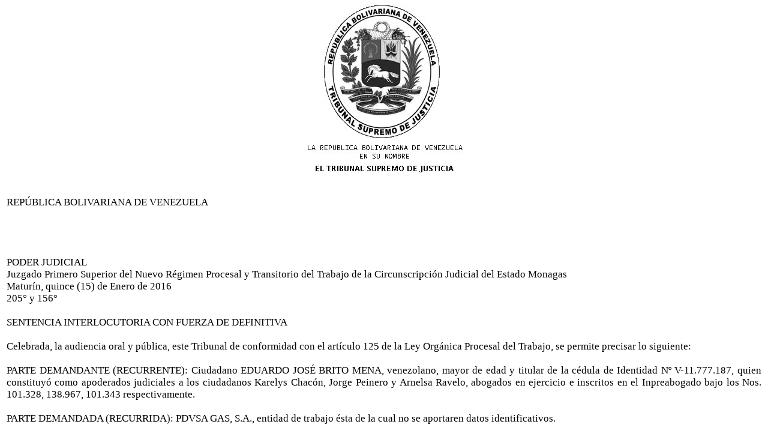

--- FILE ---
content_type: text/html
request_url: http://monagas.tsj.gob.ve/DECISIONES/2016/ENERO/1893-15-NP11-R-2015-000231-005.HTML
body_size: 20319
content:
<html><head>
<title>TSJ Regiones - Decisi�n</title>
<style>
.clase{
font-family:Times New Roman;
font-size:13pt;
}
</style>
	<script language="JavaScript">
		function centrar(width,height) 
		{
			window.resizeTo(800,600);
			window.moveTo(Math.round(screen.width/2)-width/2,Math.round(screen.height/2)-height/2);
		}
	</script>
<body onLoad=centrar(800,600);>
<p align="center">
<img src="../../../gif/escudos/escudo.gif"></p>
<table>
<tr>
<td class='clase'>
<div align='justify'><a>
<br>
REP�BLICA BOLIVARIANA DE VENEZUELA
<br>


<br>


<br>


<br>


<br>

PODER JUDICIAL
<br>

Juzgado Primero Superior del Nuevo R�gimen Procesal y Transitorio del Trabajo de la Circunscripci�n Judicial del Estado Monagas
<br>

Matur�n, quince (15) de Enero de 2016           
<br>

205�  y  156�
<br>


<br>

SENTENCIA INTERLOCUTORIA CON FUERZA DE DEFINITIVA 
<br>


<br>

     Celebrada, la audiencia oral y p�blica, este Tribunal de conformidad con el art�culo 125 de la Ley Org�nica Procesal del Trabajo, se permite precisar lo siguiente:
<br>


<br>

PARTE DEMANDANTE (RECURRENTE): Ciudadano EDUARDO JOS� BRITO MENA, venezolano, mayor de edad y titular de la c�dula de Identidad N� V-11.777.187, quien constituy� como apoderados judiciales a los ciudadanos Karelys Chac�n, Jorge Peinero y Arnelsa Ravelo, abogados en ejercicio e inscritos en el Inpreabogado bajo los Nos. 101.328, 138.967, 101.343 respectivamente.
<br>


<br>

PARTE DEMANDADA (RECURRIDA): PDVSA GAS, S.A., entidad de trabajo �sta de la cual no se aportaren datos identificativos. 
<br>


<br>

MOTIVO: Recurso de Apelaci�n. 
<br>


<br>

Sube a esta Alzada, las actuaciones provenientes del Juzgado Segundo de Primera Instancia de Sustanciaci�n, Mediaci�n y Ejecuci�n del Nuevo R�gimen Procesal del Trabajo de la Circunscripci�n Judicial del estado Monagas, contentivas del recurso de apelaci�n, propuesto por la parte demandada, contra decisi�n de fecha Veintisiete (27) de Octubre de 2015, dictada por el referido Juzgado.
<br>


<br>

Recibido como fue, en fecha 08 de enero de 2016, este Tribunal admiti� el recurso de apelaci�n y se fij� la oportunidad para la celebraci�n de la audiencia de parte, la cual se efectu� el d�a mi�rcoles Trece (13) de enero del presente a�o a las Once de la ma�ana (11:00 a.m.), dej�ndose constancia de la comparecencia al acto de la parte actora recurrente por intermedio de su apoderado judicial el ciudadano Jorge Peinero, abogado en ejercicio e inscrito en Inpreabogado bajo el N� 138.967, qui�n procedi� en esgrimir los alegatos de su defensa de la siguiente manera:  
<br>


<br>

 La parte recurrente fundament� el motivo de su apelaci�n aduciendo al hecho, que luego de haber admitido la causa el Tribunal de Primera Instancia de Sustanciaci�n, en fecha Siete (07) de julio de 2015, procedi� a librar cartel de notificaci�n a la parte accionada se�al�ndose expresamente en dicho cartel, que comenzar�a a computarse el lapso de diez d�as, transcurridos o hasta tanto conste en autos la notificaci�n del organismo de procuradur�a general. 
<br>


<br>

Arguye que en esa misma fecha 07 de julio de 2015, se libro oficio N� 2015-1308, dirigido a la Procuradur�a General de la Rep�blica, mediante el cual se le informara a dicho organismo de la demanda recibida; y siendo como fue notificada la accionada PDVSA GAS, S.A., para la fecha 14/07/2015, const� igualmente al expediente la notificaci�n de la Procuradur�a General de la Rep�blica, siendo en tal caso que la celebraci�n de la audiencia preliminar se celebrare en fecha 27 de octubre de 2015, un d�a despu�s de notificada la Procuradur�a; lo que a su decir, hubo un error de computo por parte del A quo, toda vez que, tomare como referencia para la notificaci�n la consignaci�n del oficio enviado a la procuradur�a y no la consignaci�n del oficio recibido y que constare en tal caso dicha notificaci�n al folio 26 de la pieza principal. 
<br>


<br>

A�ade que no le fue posible acudir a la celebraci�n de la audiencia preliminar por cuanto en su criterio, es desde el d�a 26 de octubre de 2015, fecha en que se recibe el oficio proveniente de la Procuradur�a General de la Rep�blica, y es cuando corresponder�a a computarse el lapso de los diez d�as, siendo que para el d�a inmediato siguiente el juzgado de sustanciaci�n fij� la oportunidad de la audiencia de manera adelantada. 
<br>


<br>

Por �ltimo solicit� se declarare con lugar el presente recurso de apelaci�n y se ordene la reposici�n de la causa al estado procesal de que se fije fecha y hora para la celebraci�n de audiencia preliminar.          
<br>


<br>

A los fines de decidir el presente asunto este Tribunal pasa a considerar lo siguiente: 
<br>


<br>

Dado lo expuesto por la parte recurrente y revisadas las actas procesales que conforman el presente expediente, puede bien observar esta Alzada, que se trata de una demanda que instaurare el ciudadano Eduardo Jos� Brito Mena en contra de la entidad de trabajo Pdvsa Gas, S.A., con motivo de cobro de diferencia de prestaciones sociales; donde una vez admitida (Folio 22), se ordena la notificaci�n de la parte demandada, orden�ndose igualmente la notificaci�n del ciudadano Procurador General de la Rep�blica Bolivariana de Venezuela, ello por cuanto pudo evidenciar el Juzgador a quo, que la demanda intentada compromete los intereses patrimoniales de la Naci�n, siendo que la sociedad mercantil Pdvsa Gas, S.A., es una entidad de trabajo propiedad del Estado Venezolano, y tal circunstancia orienta a todo funcionario judicial a realizar la notificaci�n correspondiente al �rgano procuradural en virtud de estar comprometido el inter�s nacional, lo cual es en suma procedente por cuanto dicha circunstancia embarga el apremio de toda autoridad judicial como rector del proceso en la obligatoriedad de ofrecer a las partes involucradas la garant�a de la tutela judicial efectiva con un debido proceso otorgando certeza jur�dica a las partes y en tal sentido y respecto de las prerrogativas tenidas por la Rep�blica, la Ley Org�nica Procesal del Trabajo, establece en su art�culo 12 lo siguiente:
<br>


<br>

Art�culo 12. En aquellos procesos en los cuales se encuentren involucrados los derechos, bienes o intereses patrimoniales de la Rep�blica, los funcionarios judiciales deben observar los privilegios y prerrogativas consagradas en leyes especiales.
<br>


<br>

As� mismo en cuanto compete a la ley especial de la Procuradur�a General de la Rep�blica en su articulado normativo, est� expresa de manera clara y precisa la obligaci�n de todo funcionario judicial de enterar al Procurador o Procuradora General de la Rep�blica de toda demanda que obre contra la Rep�blica, y ello mediante la notificaci�n correspondiente y as� como debidamente se instruye en el Decreto con Rango, Valor y Fuerza de Ley de Reforma Parcial del Decreto con Fuerza de Ley Org�nica de la Procuradur�a General de la Rep�blica, el cual dispone lo siguiente: 
<br>


<br>

Art�culo 96. Los funcionarios judiciales est�n obligados a notificar al Procurador o Procuradora General de la Rep�blica de la admisi�n de toda demanda que obre directa o indirectamente contra los intereses patrimoniales de la Rep�blica. Las notificaciones deben ser hechas por oficio y estar acompa�adas de copias certificadas de todo lo que sea conducente para formar criterio acerca del asunto.
<br>


<br>

El proceso se suspender� por un lapso de noventa (90) d�as continuos, el cual comienza a transcurrir a partir de la fecha de la consignaci�n de la notificaci�n, practicada en el respectivo expediente. Vencido este lapso, el Procurador o Procuradora se tendr� por notificado. Esta suspensi�n es aplicable �nicamente a las demandas cuya cuant�a es superior a un mil Unidades Tributarias (1.000 U.T.)
<br>


<br>

El Procurador o Procuradora General de la Rep�blica o quien act�e en su nombre, debe contestar dichas notificaciones durante este lapso, manifestando la ratificaci�n de la suspensi�n, o su renuncia a lo que quede del referido lapso, en cuyo caso se tendr� igualmente por notificado.
<br>


<br>


<br>

De las normas anteriormente enunciadas puede bien definirse la claridad de su disposici�n en cuanto al deber de los funcionarios judiciales de hacer del conocimiento a la Procuradora General de la Rep�blica de las demandas intentadas en contra de la Rep�blica, por lo tanto considera esta Juzgadora ajustada a derecho la actuaci�n llevada por el A quo. Y As� se declara.    
<br>


<br>

Ahora bien en torno a ello procedi� en esgrimir la representaci�n judicial de la parte atora recurrente, que luego de haberse consignado y dejado constancia en autos de la notificaci�n de la Ciudadana Procuradora General de la Republica Bolivariana de Venezuela en fecha 26 de Octubre de 2015 (Folio 31), el Tribunal A quo, llev� a cabo la realizaci�n de la audiencia preliminar al d�a inmediatamente siguiente, es decir, el d�a Veintisiete (27) de Octubre de 2015, no cumpli�ndose con ello el mandato normativo establecido en la ley adjetiva laboral, siendo en todo caso que dicha  circunstancia le impidiera asistir a dicho acto.   
<br>


<br>

En virtud de la anterior consideraci�n, observa este Tribunal de Alzada que efectivamente consta al folio 32, acta levantada por el A quo, en fecha Veintisiete (27) de Octubre de 2015, donde se se�ala la no comparecencia a la audiencia preliminar, tanto de la parte demandante as� como de la parte demandada, consider�ndose de este modo el desistimiento del proceso; produci�ndose de igual manera una decisi�n que declarara el desistimiento del procedimiento y terminado el proceso (Folio 33). Por otra parte se observa igualmente de las notificaciones ordenadas que constan al expediente su consignaci�n a los folios 25 y 26 para el Procurador General de la Rep�blica y folios 27 y 28 para la accionada de autos Pdvsa Gas, S.A., con fecha de ambas actuaciones al d�a Catorce (14) de julio de 2015, fecha �sta donde se tendr�n por consumadas las notificaciones ordenadas las cuales fueron debidamente practicadas, por lo cual comenzar�a a correr el lapso correspondiente con motivo de la celebraci�n de audiencia preliminar, tal como as� lo dispone el art�culo 126 de la Ley adjetiva laboral donde se�ala: �Admitida la demanda se ordenar� la notificaci�n del demandado, mediante un cartel que indicar� el d�a y la hora acordada para la celebraci�n de la audiencia preliminar �� .
<br>


<br>

Por otro lado como bien se evidencia ocurre que existe una notificaci�n destinada a la Procuradora General de la Rep�blica, la cual tiene en si misma algunos requisitos de procedencia con lo que podr� tenerse como debidamente notificado al �rgano procuradural de acuerdo a la ley org�nica que rige su autonom�a funcional como as� lo hiciere saber el A quo en la notificaci�n ordenada donde se se�ala que la notificaci�n al ciudadano Procurador General de la Rep�blica Bolivariana de Venezuela, proced�a de conformidad con lo establecido en el art�culo 96 del Decreto con Rango Valor y Fuerza de Ley de la Reforma Parcial de la Ley Org�nica de la Procuradur�a General de la Rep�blica, lo cual implic� para el caso de autos, una suspensi�n por espacio de Noventa (90) d�as continuos, siendo que la demanda instaurada exced�a la cuant�a de las mil unidades tributarias; lapso procesal �ste debidamente acogido por el Tribunal Segundo de Primera Instancia, toda vez que, puede constatarse de las actas procesales que conforman el presente asunto y el calendario judicial correspondiente a dicho juzgado que las notificaciones practicadas y consignadas en fecha 14/07/2015 hasta la fecha de la materializaci�n de la audiencia preliminar 27/10/2015, cumpl�a con el requisito formal y legal de la notificaci�n, tal como as� bien lo ha dispuesto la Sala Constitucional del Tribunal Supremo de Justicia en sentencia N� 1712 de fecha 14/12/2012, mediante la cual se�al�:  
<br>


<br>

�(Omissis)�    
<br>

�(�) Por ende la misma norma, estableci� dos consecuencias procesales dentro del lapso de suspensi�n de la causa, la primera se constituye por la ratificaci�n de acogerse al lapso de suspensi�n establecido en la norma y la segunda, la renuncia a lo que queda del lapso, por lo que el c�mputo del mismo no se puede calcular desde la consignaci�n de la respuesta sino desde que conste la constancia de haberse practicado efectivamente la notificaci�n en el expediente, ya que lo contrario, conllevar�a a la libre disposici�n del desarrollo del procedimiento por una de las partes pudiendo incluso dilatar el proceso indefinidamente hasta no remitir la consignaci�n de la respuesta en el lapso indicado.
<br>

 En consonancia con lo expuesto, cabe citar los art�culos 198 y 199 del C�digo de Procedimiento Civil, as� como el art�culo 12 del C�digo Civil, que contemplan el inicio del c�mputo del lapso �dies ad quo- en los lapsos o t�rminos procesales que han de computarse por d�as, los cuales establecen: 
<br>

 �Art�culo 198. En los t�rminos o lapsos procesales se�alados por d�as no se computar� aqu�l en que se dicte la providencia o se verifique el acto que d� lugar a la apertura del lapso.
<br>

 Art�culo 199. Los t�rminos o lapsos de a�os o meses se computar�n desde el d�a siguiente de la fecha del acto que de lugar al lapso, y concluir�n el d�a de fecha igual a la del acto, del a�o o mes que corresponda para completar el n�mero del lapso.
<br>

El lapso que, seg�n la regla anterior, debiera cumplirse en un d�a de que carezca el mes se entender� vencido el �ltimo de ese mes.
<br>

 
<br>

Art�culo 12. Los lapsos de a�os o meses se contar�n desde el d�a siguiente al de la fecha del acto que da lugar al lapso, y concluir�n el d�a de fecha igual a la del acto, del a�o o mes que corresponda para completar el n�mero del lapso.
<br>

El lapso que, seg�n la regla anterior, debiera cumplirse en un d�a de que carezca el mes, se entender� vencido el �ltimo de ese mes. 
<br>

Los lapsos de d�as u horas se contar�n desde el d�a u hora siguiente a los en que se ha verificado el acto que da lugar al lapso.
<br>

Los d�as se entender�n de veinticuatro horas, los cuales terminar�n a las doce de la noche.
<br>

Cuando, seg�n la Ley, deba distinguirse el d�a de la noche, aqu�l se entiende desde que nace hasta que se pone el sol.
<br>

Estas mismas reglas son aplicables a la computaci�n de las fechas y lapsos que se se�alan en las obligaciones y dem�s actos, cuando las partes que en ellos intervengan no pacten o declaren otra cosa�.
<br>

 En consecuencia, se advierte que a diferencia de lo planteado por la representaci�n judicial de la parte accionante en el presente caso, la interpretaci�n conforme a derecho, es que el lapso para el inicio de la suspensi�n de la causa se debe computar al d�a siguiente de constar en el expediente judicial la notificaci�n efectiva de la Procuradur�a General de la Rep�blica y no como lo pretende �ste desde la consignaci�n de la respuesta. (�)�
<br>


<br>

Ahora bien condicion� el recurrente de autos la oportunidad en que fuere notificado el �rgano procuradural, en el entendido, de haberse tomado su notificaci�n a partir del d�a Catorce (14) de julio de 2015, fecha en la que fuere consignada el cartel de notificaci�n correspondiente (Folios 25 y 26) y no desde la consignaci�n del Oficio N� GGL-COR-ORCO 00001185, de fecha 14 de septiembre de 2015, proveniente de la Oficina Regional Centro Oriental de la Procuradur�a General de la Rep�blica, constando su recepci�n por el Tribunal de Primera Instancia en fecha 26 de Octubre de 2015 (Folios 30 y 31), evidenci�ndose de esta manera el desatino procesal tenido por el recurrente de autos; pues, sus se�alamientos se centran en un error de percepci�n al considerar que la respuesta del procurador en cuanto a su notificaci�n, podr�a comportar la Notificaci�n misma, siendo que el oficio recibido en fecha 26/10/2015, s�lo refiere una comunicaci�n del organismo dirigida al Juzgador de Primera Instancia donde informa su consideraci�n respecto a la suspensi�n de la causa por el lapso de noventa (90) d�as continuos, al exceder la reclamaci�n de la parte demandante las mil unidades tributarias (1.000 U.T.). Considera en tal sentido esta Juzgadora que evidentemente hubo por parte del recurrente una inconsistencia de car�cter procesal al no realizar de manera prudente el c�mputo correspondiente para as� poder acudir oportunamente a la celebraci�n de la audiencia preliminar, siendo que el mismo comenz� a partir del d�a Catorce (14) de julio de 2015, cuando se deja constancia al expediente por parte del secretario actuante de la consignaci�n debidamente realizada por el alguacil del tribunal. Y as� se declara.      
<br>


<br>

En cuanto al presente recurso de apelaci�n qui�n aqu� decide considera advertir que el mismo dada las circunstancias planteadas correspond�a a un acto en el cual la parte recurrente deb�a realizar sus alegaciones y defensas en torno al hecho fortuito y causa mayor; condiciones �stas que instruye la norma para que en ciertas ocasiones y no sujetas a la voluntad de la persona misma, pueda eximirlo del incumplimiento involuntario que le llevare a no asistir oportunamente a la celebraci�n de la audiencia preliminar, tal como as� lo dispone el art�culo 130 de la Ley adjetiva laboral, las cuales adem�s deber�n ser plenamente comprobables. Entiende esta Alzada que evidentemente en el caso de autos no le fue posible al recurrente acudir a la celebraci�n de la audiencia, no porque existiere un motivo extra�o a su voluntad con lo cual poder eximirse de la obligatoriedad destinada por la norma para su asistencia al acto de audiencia, sino que el mismo -el recurrente- mal interpret� las disposiciones normativas que prove�an del recurso id�neo para calcular el lapso procesal que le indicare la oportunidad de la celebraci�n de audiencia preliminar; por lo cual este Tribunal de Alzada, considera que los alegatos de defensa expresados por la parte recurrente no tienen fundamento alguno, toda vez que, no demostrare fundados y justificados motivos de causa o fuerza mayor que le hayan impedido asistir a la audiencia, raz�n por la cual el presente recurso de apelaci�n no puede prosperar en derecho. Y as� se declara.    
<br>

DECISI�N
<br>


<br>

	En atenci�n a lo antes expuesto, este Tribunal Primero Superior del Nuevo R�gimen Procesal y Transitorio del Trabajo de la Circunscripci�n Judicial del Estado Monagas, en nombre de la Rep�blica Bolivariana de Venezuela y por Autoridad de la Ley DECLARA: PRIMERO: SIN LUGAR el recurso de apelaci�n intentado por la parte demandante recurrente. SEGUNDO: SE CONFRMA, la decisi�n que emitiera el Juzgado Segundo de Primera Instancia de Sustanciaci�n, Mediaci�n y Ejecuci�n del Nuevo R�gimen Procesal del Trabajo de la Circunscripci�n Judicial del estado Monagas, en fecha Veintisiete (27) de octubre de 2015. Partic�pese de la presente decisi�n al Tribunal a quo. L�brese oficio.
<br>

Se advierte a las partes que podr�n interponer los recursos que consideren pertinentes, dentro de los cinco (05) d�as h�biles siguientes a la publicaci�n de la presente decisi�n.
<br>

Rem�tase el expediente al Tribunal de origen en su oportunidad.
<br>

Publ�quese, reg�strese y d�jese copia.
<br>

Dado, firmado y sellado en la Sala de Despacho del Juzgado Primero Superior  del Nuevo R�gimen Procesal y Transitorio del Trabajo de la Circunscripci�n Judicial del Estado Monagas, a los Quince (15) d�as del mes de enero de dos mil diecis�is (2016). A�o 205� de la Independencia y 156� de la Federaci�n.
<br>

La Jueza Provisoria, 
<br>


<br>

Abg. Xiomara Oliveros Zapata.
<br>

                                                                                             El Secretario (a),
<br>


<br>

                                                                                 Abg. Horacio G�mez.
<br>


<br>


<br>

En esta misma fecha, se dict� y public� la anterior decisi�n. Conste. El Strio. 
<br>


<br>


<br>


<br>

ASUNTO: NP11-R-2015-000231
<br>

ASUNTO PRINCIPAL: NP11-L-2015-000681.
<br>


<br>


<br>


<br>


<br>


<br>


<br>


</a></div>
</td>
</tr>
</table>
</body></html>
